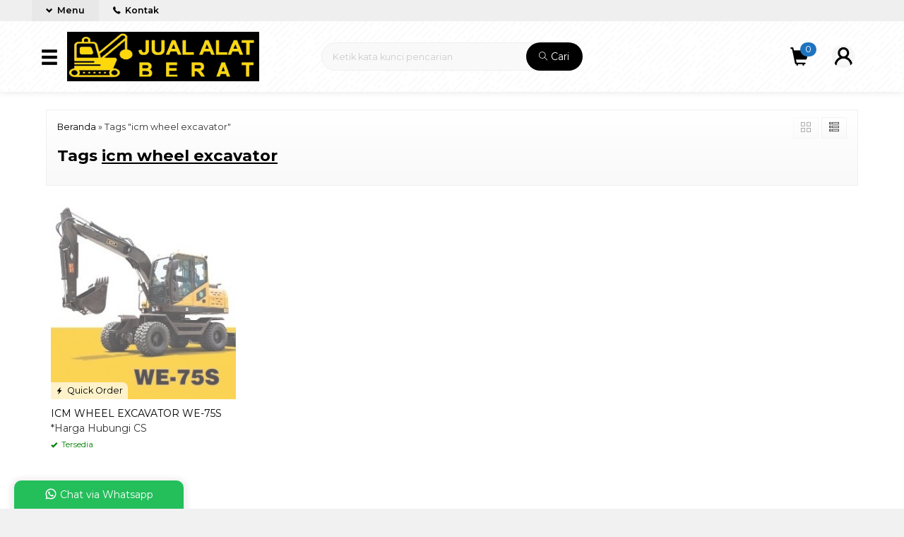

--- FILE ---
content_type: text/html; charset=UTF-8
request_url: https://jualalatberat.net/tag/icm-wheel-excavator/
body_size: 9581
content:
<!-- Archive - Oketheme.com -->
<!doctype html>
<html lang="en">
<head>
	<meta charset="UTF-8">
	<title>icm wheel excavator Archives - Jualalatberat.net</title>
	<meta name='robots' content='index, follow, max-image-preview:large, max-snippet:-1, max-video-preview:-1' />
	<style>img:is([sizes="auto" i], [sizes^="auto," i]) { contain-intrinsic-size: 3000px 1500px }</style>
	
	<!-- This site is optimized with the Yoast SEO plugin v19.1 - https://yoast.com/wordpress/plugins/seo/ -->
	<link rel="canonical" href="https://jualalatberat.net/tag/icm-wheel-excavator/" />
	<meta property="og:locale" content="en_US" />
	<meta property="og:type" content="article" />
	<meta property="og:title" content="icm wheel excavator Archives - Jualalatberat.net" />
	<meta property="og:url" content="https://jualalatberat.net/tag/icm-wheel-excavator/" />
	<meta property="og:site_name" content="Jualalatberat.net" />
	<meta name="twitter:card" content="summary_large_image" />
	<meta name="twitter:site" content="@admin01" />
	<script type="application/ld+json" class="yoast-schema-graph">{"@context":"https://schema.org","@graph":[{"@type":["Person","Organization"],"@id":"https://jualalatberat.net/#/schema/person/12470633f53bbaa18c503738568b32ba","name":"admin01","image":{"@type":"ImageObject","inLanguage":"en-US","@id":"https://jualalatberat.net/#/schema/person/image/","url":"https://secure.gravatar.com/avatar/84b6d96ce9e5f8ed48900f8ee6bafcd2fed84037b71e920364be0907e2880f28?s=96&d=mm&r=g","contentUrl":"https://secure.gravatar.com/avatar/84b6d96ce9e5f8ed48900f8ee6bafcd2fed84037b71e920364be0907e2880f28?s=96&d=mm&r=g","caption":"admin01"},"logo":{"@id":"https://jualalatberat.net/#/schema/person/image/"},"sameAs":["https://twitter.com/admin01"]},{"@type":"WebSite","@id":"https://jualalatberat.net/#website","url":"https://jualalatberat.net/","name":"Jualalatberat.net","description":"Jual alat berat berkualitas","publisher":{"@id":"https://jualalatberat.net/#/schema/person/12470633f53bbaa18c503738568b32ba"},"potentialAction":[{"@type":"SearchAction","target":{"@type":"EntryPoint","urlTemplate":"https://jualalatberat.net/?s={search_term_string}"},"query-input":"required name=search_term_string"}],"inLanguage":"en-US"},{"@type":"CollectionPage","@id":"https://jualalatberat.net/tag/icm-wheel-excavator/#webpage","url":"https://jualalatberat.net/tag/icm-wheel-excavator/","name":"icm wheel excavator Archives - Jualalatberat.net","isPartOf":{"@id":"https://jualalatberat.net/#website"},"breadcrumb":{"@id":"https://jualalatberat.net/tag/icm-wheel-excavator/#breadcrumb"},"inLanguage":"en-US","potentialAction":[{"@type":"ReadAction","target":["https://jualalatberat.net/tag/icm-wheel-excavator/"]}]},{"@type":"BreadcrumbList","@id":"https://jualalatberat.net/tag/icm-wheel-excavator/#breadcrumb","itemListElement":[{"@type":"ListItem","position":1,"name":"Home","item":"https://jualalatberat.net/"},{"@type":"ListItem","position":2,"name":"icm wheel excavator"}]}]}</script>
	<!-- / Yoast SEO plugin. -->


<link rel='dns-prefetch' href='//fonts.googleapis.com' />
<link rel="alternate" type="application/rss+xml" title="Jualalatberat.net &raquo; icm wheel excavator Tag Feed" href="https://jualalatberat.net/tag/icm-wheel-excavator/feed/" />
<link rel='stylesheet' id='mix-css' href='https://jualalatberat.net/wp-content/themes/olzhop-per/assets/css/mix.css?ver=1.1' media='screen' />
<link rel='stylesheet' id='oketoko-css' href='https://jualalatberat.net/wp-content/themes/olzhop-per/oketoko/assets/oketoko.css?ver=1.1' media='screen' />
<style id='classic-theme-styles-inline-css' type='text/css'>
/*! This file is auto-generated */
.wp-block-button__link{color:#fff;background-color:#32373c;border-radius:9999px;box-shadow:none;text-decoration:none;padding:calc(.667em + 2px) calc(1.333em + 2px);font-size:1.125em}.wp-block-file__button{background:#32373c;color:#fff;text-decoration:none}
</style>
<style id='global-styles-inline-css' type='text/css'>
:root{--wp--preset--aspect-ratio--square: 1;--wp--preset--aspect-ratio--4-3: 4/3;--wp--preset--aspect-ratio--3-4: 3/4;--wp--preset--aspect-ratio--3-2: 3/2;--wp--preset--aspect-ratio--2-3: 2/3;--wp--preset--aspect-ratio--16-9: 16/9;--wp--preset--aspect-ratio--9-16: 9/16;--wp--preset--color--black: #000000;--wp--preset--color--cyan-bluish-gray: #abb8c3;--wp--preset--color--white: #ffffff;--wp--preset--color--pale-pink: #f78da7;--wp--preset--color--vivid-red: #cf2e2e;--wp--preset--color--luminous-vivid-orange: #ff6900;--wp--preset--color--luminous-vivid-amber: #fcb900;--wp--preset--color--light-green-cyan: #7bdcb5;--wp--preset--color--vivid-green-cyan: #00d084;--wp--preset--color--pale-cyan-blue: #8ed1fc;--wp--preset--color--vivid-cyan-blue: #0693e3;--wp--preset--color--vivid-purple: #9b51e0;--wp--preset--gradient--vivid-cyan-blue-to-vivid-purple: linear-gradient(135deg,rgba(6,147,227,1) 0%,rgb(155,81,224) 100%);--wp--preset--gradient--light-green-cyan-to-vivid-green-cyan: linear-gradient(135deg,rgb(122,220,180) 0%,rgb(0,208,130) 100%);--wp--preset--gradient--luminous-vivid-amber-to-luminous-vivid-orange: linear-gradient(135deg,rgba(252,185,0,1) 0%,rgba(255,105,0,1) 100%);--wp--preset--gradient--luminous-vivid-orange-to-vivid-red: linear-gradient(135deg,rgba(255,105,0,1) 0%,rgb(207,46,46) 100%);--wp--preset--gradient--very-light-gray-to-cyan-bluish-gray: linear-gradient(135deg,rgb(238,238,238) 0%,rgb(169,184,195) 100%);--wp--preset--gradient--cool-to-warm-spectrum: linear-gradient(135deg,rgb(74,234,220) 0%,rgb(151,120,209) 20%,rgb(207,42,186) 40%,rgb(238,44,130) 60%,rgb(251,105,98) 80%,rgb(254,248,76) 100%);--wp--preset--gradient--blush-light-purple: linear-gradient(135deg,rgb(255,206,236) 0%,rgb(152,150,240) 100%);--wp--preset--gradient--blush-bordeaux: linear-gradient(135deg,rgb(254,205,165) 0%,rgb(254,45,45) 50%,rgb(107,0,62) 100%);--wp--preset--gradient--luminous-dusk: linear-gradient(135deg,rgb(255,203,112) 0%,rgb(199,81,192) 50%,rgb(65,88,208) 100%);--wp--preset--gradient--pale-ocean: linear-gradient(135deg,rgb(255,245,203) 0%,rgb(182,227,212) 50%,rgb(51,167,181) 100%);--wp--preset--gradient--electric-grass: linear-gradient(135deg,rgb(202,248,128) 0%,rgb(113,206,126) 100%);--wp--preset--gradient--midnight: linear-gradient(135deg,rgb(2,3,129) 0%,rgb(40,116,252) 100%);--wp--preset--font-size--small: 13px;--wp--preset--font-size--medium: 20px;--wp--preset--font-size--large: 36px;--wp--preset--font-size--x-large: 42px;--wp--preset--spacing--20: 0.44rem;--wp--preset--spacing--30: 0.67rem;--wp--preset--spacing--40: 1rem;--wp--preset--spacing--50: 1.5rem;--wp--preset--spacing--60: 2.25rem;--wp--preset--spacing--70: 3.38rem;--wp--preset--spacing--80: 5.06rem;--wp--preset--shadow--natural: 6px 6px 9px rgba(0, 0, 0, 0.2);--wp--preset--shadow--deep: 12px 12px 50px rgba(0, 0, 0, 0.4);--wp--preset--shadow--sharp: 6px 6px 0px rgba(0, 0, 0, 0.2);--wp--preset--shadow--outlined: 6px 6px 0px -3px rgba(255, 255, 255, 1), 6px 6px rgba(0, 0, 0, 1);--wp--preset--shadow--crisp: 6px 6px 0px rgba(0, 0, 0, 1);}:where(.is-layout-flex){gap: 0.5em;}:where(.is-layout-grid){gap: 0.5em;}body .is-layout-flex{display: flex;}.is-layout-flex{flex-wrap: wrap;align-items: center;}.is-layout-flex > :is(*, div){margin: 0;}body .is-layout-grid{display: grid;}.is-layout-grid > :is(*, div){margin: 0;}:where(.wp-block-columns.is-layout-flex){gap: 2em;}:where(.wp-block-columns.is-layout-grid){gap: 2em;}:where(.wp-block-post-template.is-layout-flex){gap: 1.25em;}:where(.wp-block-post-template.is-layout-grid){gap: 1.25em;}.has-black-color{color: var(--wp--preset--color--black) !important;}.has-cyan-bluish-gray-color{color: var(--wp--preset--color--cyan-bluish-gray) !important;}.has-white-color{color: var(--wp--preset--color--white) !important;}.has-pale-pink-color{color: var(--wp--preset--color--pale-pink) !important;}.has-vivid-red-color{color: var(--wp--preset--color--vivid-red) !important;}.has-luminous-vivid-orange-color{color: var(--wp--preset--color--luminous-vivid-orange) !important;}.has-luminous-vivid-amber-color{color: var(--wp--preset--color--luminous-vivid-amber) !important;}.has-light-green-cyan-color{color: var(--wp--preset--color--light-green-cyan) !important;}.has-vivid-green-cyan-color{color: var(--wp--preset--color--vivid-green-cyan) !important;}.has-pale-cyan-blue-color{color: var(--wp--preset--color--pale-cyan-blue) !important;}.has-vivid-cyan-blue-color{color: var(--wp--preset--color--vivid-cyan-blue) !important;}.has-vivid-purple-color{color: var(--wp--preset--color--vivid-purple) !important;}.has-black-background-color{background-color: var(--wp--preset--color--black) !important;}.has-cyan-bluish-gray-background-color{background-color: var(--wp--preset--color--cyan-bluish-gray) !important;}.has-white-background-color{background-color: var(--wp--preset--color--white) !important;}.has-pale-pink-background-color{background-color: var(--wp--preset--color--pale-pink) !important;}.has-vivid-red-background-color{background-color: var(--wp--preset--color--vivid-red) !important;}.has-luminous-vivid-orange-background-color{background-color: var(--wp--preset--color--luminous-vivid-orange) !important;}.has-luminous-vivid-amber-background-color{background-color: var(--wp--preset--color--luminous-vivid-amber) !important;}.has-light-green-cyan-background-color{background-color: var(--wp--preset--color--light-green-cyan) !important;}.has-vivid-green-cyan-background-color{background-color: var(--wp--preset--color--vivid-green-cyan) !important;}.has-pale-cyan-blue-background-color{background-color: var(--wp--preset--color--pale-cyan-blue) !important;}.has-vivid-cyan-blue-background-color{background-color: var(--wp--preset--color--vivid-cyan-blue) !important;}.has-vivid-purple-background-color{background-color: var(--wp--preset--color--vivid-purple) !important;}.has-black-border-color{border-color: var(--wp--preset--color--black) !important;}.has-cyan-bluish-gray-border-color{border-color: var(--wp--preset--color--cyan-bluish-gray) !important;}.has-white-border-color{border-color: var(--wp--preset--color--white) !important;}.has-pale-pink-border-color{border-color: var(--wp--preset--color--pale-pink) !important;}.has-vivid-red-border-color{border-color: var(--wp--preset--color--vivid-red) !important;}.has-luminous-vivid-orange-border-color{border-color: var(--wp--preset--color--luminous-vivid-orange) !important;}.has-luminous-vivid-amber-border-color{border-color: var(--wp--preset--color--luminous-vivid-amber) !important;}.has-light-green-cyan-border-color{border-color: var(--wp--preset--color--light-green-cyan) !important;}.has-vivid-green-cyan-border-color{border-color: var(--wp--preset--color--vivid-green-cyan) !important;}.has-pale-cyan-blue-border-color{border-color: var(--wp--preset--color--pale-cyan-blue) !important;}.has-vivid-cyan-blue-border-color{border-color: var(--wp--preset--color--vivid-cyan-blue) !important;}.has-vivid-purple-border-color{border-color: var(--wp--preset--color--vivid-purple) !important;}.has-vivid-cyan-blue-to-vivid-purple-gradient-background{background: var(--wp--preset--gradient--vivid-cyan-blue-to-vivid-purple) !important;}.has-light-green-cyan-to-vivid-green-cyan-gradient-background{background: var(--wp--preset--gradient--light-green-cyan-to-vivid-green-cyan) !important;}.has-luminous-vivid-amber-to-luminous-vivid-orange-gradient-background{background: var(--wp--preset--gradient--luminous-vivid-amber-to-luminous-vivid-orange) !important;}.has-luminous-vivid-orange-to-vivid-red-gradient-background{background: var(--wp--preset--gradient--luminous-vivid-orange-to-vivid-red) !important;}.has-very-light-gray-to-cyan-bluish-gray-gradient-background{background: var(--wp--preset--gradient--very-light-gray-to-cyan-bluish-gray) !important;}.has-cool-to-warm-spectrum-gradient-background{background: var(--wp--preset--gradient--cool-to-warm-spectrum) !important;}.has-blush-light-purple-gradient-background{background: var(--wp--preset--gradient--blush-light-purple) !important;}.has-blush-bordeaux-gradient-background{background: var(--wp--preset--gradient--blush-bordeaux) !important;}.has-luminous-dusk-gradient-background{background: var(--wp--preset--gradient--luminous-dusk) !important;}.has-pale-ocean-gradient-background{background: var(--wp--preset--gradient--pale-ocean) !important;}.has-electric-grass-gradient-background{background: var(--wp--preset--gradient--electric-grass) !important;}.has-midnight-gradient-background{background: var(--wp--preset--gradient--midnight) !important;}.has-small-font-size{font-size: var(--wp--preset--font-size--small) !important;}.has-medium-font-size{font-size: var(--wp--preset--font-size--medium) !important;}.has-large-font-size{font-size: var(--wp--preset--font-size--large) !important;}.has-x-large-font-size{font-size: var(--wp--preset--font-size--x-large) !important;}
:where(.wp-block-post-template.is-layout-flex){gap: 1.25em;}:where(.wp-block-post-template.is-layout-grid){gap: 1.25em;}
:where(.wp-block-columns.is-layout-flex){gap: 2em;}:where(.wp-block-columns.is-layout-grid){gap: 2em;}
:root :where(.wp-block-pullquote){font-size: 1.5em;line-height: 1.6;}
</style>
<link rel='stylesheet' id='oketheme-css' href='https://jualalatberat.net/wp-content/themes/olzhop-per/style.css?ver=1.1' media='all' />
<link rel='stylesheet' id='redux-google-fonts-olzhop_opt-css' href='https://fonts.googleapis.com/css?family=Montserrat%3A100%2C200%2C300%2C400%2C500%2C600%2C700%2C800%2C900%2C100italic%2C200italic%2C300italic%2C400italic%2C500italic%2C600italic%2C700italic%2C800italic%2C900italic&#038;ver=1749301666' media='all' />
<script type="text/javascript" src="https://jualalatberat.net/wp-content/themes/olzhop-per/assets/js/jquery.min.js?ver=2.2.4" id="jquery-js"></script>
<link rel="https://api.w.org/" href="https://jualalatberat.net/wp-json/" /><link rel="alternate" title="JSON" type="application/json" href="https://jualalatberat.net/wp-json/wp/v2/tags/409" /><link rel="EditURI" type="application/rsd+xml" title="RSD" href="https://jualalatberat.net/xmlrpc.php?rsd" />
<meta name="generator" content="WordPress 6.8.3" />
	
	<!-- FAVICON -->
			<link href="https://jualalatberat.net/wp-content/uploads/2020/04/fav.png" rel="icon" />
	
	<!-- RESPONSIVE -->
			<link rel="stylesheet"  href="https://jualalatberat.net/wp-content/themes/olzhop-per/style-mobile.css" media="all" />
		<meta name="viewport" content="width=device-width, user-scalable=no" />
	
	<!-- OPEN GRAPH -->
	
	<!-- CSS MODIFY -->
	<style type="text/css">
		:root {
		  --color1: #000000;
		  --color2: #1e73be;
		}
		
				
				
		@media screen and (max-width:999px) {
			html body {background:#FFF; background-image:none}
		}
		
				
		.Putih {background:#FFFFFF;}
.Merah {background:#FF0000;}
.Biru {background:#0066FF;}
.Hijau {background:#009933;}
.Kuning {background:#FFFF00;}
.Orange {background:#FF6600;}
.Hitam {background:#000000;}
.Silver {background:#E6E6E6;}
.Biru-Muda {background:#00CCFF;}
.Ungu {background:#9933FF;}
.Pink {background:#FF3399;}
.Coklat {background:#8A2E00;}
						
						
/* Diatas merupakan format custom warna versi lama (template lain),
jangan dihapus bagi Anda yang sebelumnya memiliki
banyak postingan produk yang pilihan warnanya menggunakan
cara lama/versi lama. Cara terbaru menambahkan warna
berada pada tab Custom Warna.*/		
	</style>

	<!-- HEADER CODE -->
	
	<!-- G WEBMASTER -->
	
	<!-- G TAGS -->
	
	<!-- G ANALYTICS -->
	
	<!-- FB PIXEL -->
	
	<!-- G reCAPTCHA -->
	<link rel="icon" href="https://jualalatberat.net/wp-content/uploads/2020/04/cropped-traktor-3item-32x32.png" sizes="32x32" />
<link rel="icon" href="https://jualalatberat.net/wp-content/uploads/2020/04/cropped-traktor-3item-192x192.png" sizes="192x192" />
<link rel="apple-touch-icon" href="https://jualalatberat.net/wp-content/uploads/2020/04/cropped-traktor-3item-180x180.png" />
<meta name="msapplication-TileImage" content="https://jualalatberat.net/wp-content/uploads/2020/04/cropped-traktor-3item-270x270.png" />
<style type="text/css" title="dynamic-css" class="options-output">body{background-color:#f1f1f1;background-image:url('https://jualalatberat.net/wp-content/themes/olzhop-per/images/bg-default.png');}#headerwrap{background-color:#F7F7F7;background-image:url('https://jualalatberat.net/wp-content/themes/olzhop-per/images/bg-head.png');}body{font-family:Montserrat;color:#333;font-size:14px;}</style>    
</head>
<body>


<div class="mainwrap">  <!-- Start Mainwrap -->
	
	<!-- Top Header (Stiky) -->
	<div id="topwrap">

		<div class="tophead">
						<div class="topmenu">
				<div class="togglemenu"><i class="glyphicon glyphicon-chevron-down"></i> Menu</div>
				<a class="pop" href="#kontak-kami" data-fancybox="kontak-kami">
						<i class="el-icon-phone" style="font-size:85%;margin-right:3px"></i> Kontak</span>
				</a>
			</div>
			<div class="navi">
				<div class="menu-header-menu-container"><ul id="menu-header-menu" class="naviku"><li id="menu-item-1328" class="menu-item menu-item-type-custom menu-item-object-custom menu-item-home menu-item-1328"><a href="https://jualalatberat.net">Home</a></li>
<li id="menu-item-1420" class="menu-item menu-item-type-custom menu-item-object-custom menu-item-1420"><a href="https://jualalatberat.net/katalog">Katalog</a></li>
<li id="menu-item-1143" class="menu-item menu-item-type-post_type menu-item-object-page menu-item-1143"><a href="https://jualalatberat.net/blog/">Blog</a></li>
<li id="menu-item-1344" class="menu-item menu-item-type-post_type menu-item-object-page menu-item-1344"><a href="https://jualalatberat.net/about-us/">About Us</a></li>
</ul></div>			</div>
		</div>
		<div id="headerwrap">
			<div class="header">
				<div class="headleft">
					<button><i class="glyphicon glyphicon-menu-hamburger"></i></button>
					<div class="navigori">
						<div class="headtitle">
							<span><i class="glyphicon glyphicon-bookmark" style="font-size:80%"></i> Kategori Belanja</span>
						</div>
						<ul>
								<li class="cat-item cat-item-361"><a href="https://jualalatberat.net/category/faw/">FAW</a>
</li>
	<li class="cat-item cat-item-112"><a href="https://jualalatberat.net/category/hamm/">HAMM</a>
</li>
	<li class="cat-item cat-item-446"><a href="https://jualalatberat.net/category/hyundai/">Hyundai</a>
</li>
	<li class="cat-item cat-item-408"><a href="https://jualalatberat.net/category/icm/">ICM</a>
</li>
	<li class="cat-item cat-item-116"><a href="https://jualalatberat.net/category/keihatsu/">Keihatsu</a>
</li>
	<li class="cat-item cat-item-1"><a href="https://jualalatberat.net/category/komatsu/">KOMATSU</a>
<ul class='children'>
	<li class="cat-item cat-item-128"><a href="https://jualalatberat.net/category/komatsu/dozer/">Dozer</a>
</li>
</ul>
</li>
	<li class="cat-item cat-item-43"><a href="https://jualalatberat.net/category/liugong/">LiuGong</a>
<ul class='children'>
	<li class="cat-item cat-item-210"><a href="https://jualalatberat.net/category/liugong/excavator-liugong/">Excavator</a>
</li>
	<li class="cat-item cat-item-51"><a href="https://jualalatberat.net/category/liugong/forklift/">Forklift</a>
</li>
</ul>
</li>
	<li class="cat-item cat-item-61"><a href="https://jualalatberat.net/category/lovol/">Lovol</a>
</li>
	<li class="cat-item cat-item-48"><a href="https://jualalatberat.net/category/luqing/">LUQING</a>
</li>
	<li class="cat-item cat-item-153"><a href="https://jualalatberat.net/category/magni/">Magni</a>
<ul class='children'>
	<li class="cat-item cat-item-157"><a href="https://jualalatberat.net/category/magni/telehandler/">Telehandler</a>
</li>
</ul>
</li>
	<li class="cat-item cat-item-350"><a href="https://jualalatberat.net/category/mitsubishi/">Mitsubishi</a>
</li>
	<li class="cat-item cat-item-85"><a href="https://jualalatberat.net/category/shantui/">Shantui</a>
<ul class='children'>
	<li class="cat-item cat-item-96"><a href="https://jualalatberat.net/category/shantui/bulldozer/">Bulldozer</a>
</li>
	<li class="cat-item cat-item-47"><a href="https://jualalatberat.net/category/shantui/motor-grader/">Motor grader</a>
</li>
	<li class="cat-item cat-item-44"><a href="https://jualalatberat.net/category/shantui/wheel-loader/">WHEEL LOADER</a>
</li>
</ul>
</li>
	<li class="cat-item cat-item-333"><a href="https://jualalatberat.net/category/sks-machinery/">SKS Machinery</a>
</li>
	<li class="cat-item cat-item-387"><a href="https://jualalatberat.net/category/sumitomo/">SUMITOMO</a>
</li>
	<li class="cat-item cat-item-66"><a href="https://jualalatberat.net/category/sunward/">Sunward</a>
</li>
	<li class="cat-item cat-item-89"><a href="https://jualalatberat.net/category/takeuchi/">TAKEUCHI</a>
</li>
	<li class="cat-item cat-item-101"><a href="https://jualalatberat.net/category/wirtgen/">Wirtgen</a>
<ul class='children'>
	<li class="cat-item cat-item-107"><a href="https://jualalatberat.net/category/wirtgen/wheeled-paver/">Wheeled paver</a>
</li>
</ul>
</li>
	<li class="cat-item cat-item-56"><a href="https://jualalatberat.net/category/xcmg/">XCMG</a>
<ul class='children'>
	<li class="cat-item cat-item-79"><a href="https://jualalatberat.net/category/xcmg/backhoe-loader/">Backhoe Loader</a>
</li>
	<li class="cat-item cat-item-123"><a href="https://jualalatberat.net/category/xcmg/crawler-crane/">Crawler Crane</a>
</li>
	<li class="cat-item cat-item-55"><a href="https://jualalatberat.net/category/xcmg/excavator/">Excavator</a>
</li>
	<li class="cat-item cat-item-119"><a href="https://jualalatberat.net/category/xcmg/truck-crane/">Truck Crane</a>
</li>
</ul>
</li>
	<li class="cat-item cat-item-50"><a href="https://jualalatberat.net/category/xgma/">XGMA</a>
</li>
						</ul>
					</div>
					<div class="headlogo">
													<a href="https://jualalatberat.net"><img src="https://jualalatberat.net/wp-content/uploads/2020/04/logo-traktor-final-item-Custom.png"></a>
											</div>
				</div>
				
				<div class="headmid">
					<form method="get" action="https://jualalatberat.net" role="search" class="searching" >
						<input type="search" name="s" placeholder="Ketik kata kunci pencarian">
						<button type="submit" role="button"><i class="ti-search" style="font-size:90%"></i> Cari</button>
					</form>
				</div>
				<div class="headright">
					<div>
													<div class="topmember">
								<div id="ppcircle" style="width:32px;height:32px;margin-top:4px;display:block;background-image: url(https://jualalatberat.net/wp-content/themes/olzhop-per/images/gravatar.jpg);"></div>
							</div>
							<div id="topmember">
								<span class="closemember cornerclose"><i class="ti-close"></i></span>
								<div class="menumember">
									<ul>
										<li>Halo, Guest!</li>
										<a href="#loginpop" class="pop" >
										<li><i class="ti-lock" style="margin-right: 10px;"></i> Masuk</li></a>
										<a href="https://jualalatberat.net/daftar"><li><i class="ti-hand-point-up" style="margin-right: 10px;"></i> Daftar</li></a>
									</ul>
								</div>
							</div>
													<div class="topcart">
								<i class="glyphicon glyphicon-shopping-cart"></i><span id="external-jumlah" class="pcs"></span>
							</div>
							<div id="rincian">
								<div class="headtitle">
									<span>Keranjang Belanja</span>
								</div>
								<span class="closerincian cornerclose"><i class="ti-close"></i></span>
								<div id="jcart">			<input type='hidden' name='jcartToken' value='add10bb34011b002b140e0830581fe4b' />			<table border='0'>					
            <tr>
				<td id='jcart-qty' style='display:none'>0</td>
            </tr>
            <tr>
                <td id='jcart-empty' colspan='5'>
					<p style='font-size:110%;'>
						Oops, keranjang belanja Anda kosong!<br/>
						<input style='padding:0;height:0;visibility:hidden' name='okecart' type='text' value='' required>
					</p>
                </td>
            </tr>				</tbody>			</table></div>								<a href="https://jualalatberat.net/cart">
									<button type="button">Checkout</button>
								</a>
							</div>
												<div class="topsearch">
							<i class="glyphicon glyphicon-search"></i>
						</div>
						<div style="clear: both"></div>
					</div>
				</div>
			</div>
		</div>
	</div>
	
	<!-- Start Container -->
	
	<div id="containwrap">
		<div class="maincontain"><div class="katarsip">
	<div class="overback" ></div>
	<div style="position:relative">
		<div class="crumbs" itemscope itemtype="http://schema.org/BreadcrumbList"><span itemprop="itemListElement" itemscope itemtype="http://schema.org/ListItem"><a class="crumbs__link" href="https://jualalatberat.net/" itemprop="item"><span itemprop="name">Beranda</span></a><meta itemprop="position" content="1" /></span> &raquo; <span class="crumbs__current">Tags "icm wheel excavator"</span></div><!-- .breadcrumbs -->		<h1>
						Tags <u>icm wheel excavator</u>
					</h1>
				<div class="look">
			<span class='info gridlook look-active'><i class='ti-view-grid'></i></span> 
			<span class='info listlook'><i class='ti-view-list-alt'></i></span>
		</div>
	</div>
</div>
<div class="areafeed">
			<!-- Loop - Oketheme.com -->
<div class="gridpad">
	<div class="grid">
		<div class="imgthumb">
			<a href="https://jualalatberat.net/icm-wheel-excavator-we-75s/" rel="bookmark" title="ICM WHEEL EXCAVATOR WE-75S">
				<img class="lazy" data-src="https://jualalatberat.net/wp-content/uploads/2022/01/ICM-WHEEL-EXCAVATOR-WE-75S-a-280x300.jpg" width="264" height="340">
			</a>
			
			 
				<div class="quicklabel">
					<a href="#quickorder" class="pop quicklink" data-btn="yes" data-url="https://jualalatberat.net/icm-wheel-excavator-we-75s/" data-title="&#10003; ICM WHEEL EXCAVATOR WE-75S" data-img="https://jualalatberat.net/wp-content/uploads/2022/01/ICM-WHEEL-EXCAVATOR-WE-75S-a-280x300.jpg"title="Quick Order: ICM WHEEL EXCAVATOR WE-75S">
						<span class="glyphicon glyphicon-flash"></span> Quick Order					</a>
				</div>
					</div>
		
				
		<div class="tithumb">
						<a class="judul" href="https://jualalatberat.net/icm-wheel-excavator-we-75s/" title="ICM WHEEL EXCAVATOR WE-75S">
				ICM WHEEL EXCAVATOR WE-75S			</a>		
			<br/>
			<p>Description WE-75S wheel excavator is a new generation Mechanical Transmission model. It selects low mission engine which gives strong power, high efficient hydraulic system and transmission case match perfect, working and travelling pattern can be shifted easily; hydraulic components are reliable and safe. And we can still provide various work tools for di_erent conditions Equipped&#8230; <a href="https://jualalatberat.net/icm-wheel-excavator-we-75s/">selengkapnya</a></p>
			
			*Harga Hubungi CS<div class="small stock_kode" style="margin:5px 0"><font color="green"><span class="glyphicon glyphicon-ok"></span> Tersedia</font></div><div class="buttonthumb">					<a href="#kontak-kami" class="pop">
						<button type="button" class="detailt">
							Hubungi Kami
						</button>
					</a>
				</div>		</div>
	</div>
</div>
	</div>
<div class="pagination"></div></div>	</div>
	
		
	<!-- Footer Area -->
	<div id="footerwrap">
	
		<div class="overback lazy" data-src="https://jualalatberat.net/wp-content/uploads/2020/04/traktor-mining.png" ></div>
		
		
		
					<div class="footer">
				<div class="footbarwidget">
					
		<div class="footbar">
		<h4><i class="ti-check"></i> Recent Posts</h4>
		<ul>
											<li>
					<a href="https://jualalatberat.net/excavator-hyundai-hx220s/">EXCAVATOR HYUNDAI HX220S</a>
									</li>
											<li>
					<a href="https://jualalatberat.net/icm-wheel-excavator-we-75s/">ICM WHEEL EXCAVATOR WE-75S</a>
									</li>
											<li>
					<a href="https://jualalatberat.net/wheel-loader-xgma-xg955h/">Wheel Loader XGMA XG955H</a>
									</li>
											<li>
					<a href="https://jualalatberat.net/sumitomo-wheel-loader-jin-gong-jgm737k/">SUMITOMO Wheel Loader JIN GONG JGM737K</a>
									</li>
											<li>
					<a href="https://jualalatberat.net/sumitomo-hydraulic-excavator-sh210-6-sh210lc-6/">SUMITOMO Hydraulic Excavator SH210-6/Sh210LC-6</a>
									</li>
					</ul>

		</div>				</div>
				<div class="footbarwidget">
					<div class="footbar"><h4><i class="ti-check"></i> Start Shopping!</h4>			<div class="textwidget"><p>Segera hubungi sales kami untuk mendapatkan produk kebutuhan Anda. Akhir-akhir ini kami kesulitan untuk mendapatkan stok karena terkait wabah Covid-19</p>
<p>1. Pilih Produk Yang diinginkan</p>
<p>2. Pastikan detil produknya sesuai</p>
<p>3. Kontak Sales kami</p>
</div>
		</div>				</div>
				<div class="footbarwidget">
					<div class="footbar"><h4><i class="ti-check"></i> PT. GLOBAL DAYA NUSANTARA</h4>			<div class="textwidget"><p>Gedung Wisma Bakrie Lt5</p>
<p>Jl HR. Rasuna Said Kav B1</p>
<p><span class="LrzXr">RT.5/RW.5, Kuningan, Karet, Jakarta, </span></p>
<p><span class="LrzXr">Daerah Khusus Ibukota Jakarta </span></p>
<p><span class="LrzXr">12920</span></p>
<p><a href="https://www.google.com/maps/place/Wisma+Bakrie,+Kuningan,+Karet,+Setia+Budi,+Kota+Jakarta+Selatan,+Daerah+Khusus+Ibukota+Jakarta/@-6.212847,106.8276136,17z/data=!3m1!4b1!4m5!3m4!1s0x2e69f408a72ddc53:0x9fd96889d52812fd!8m2!3d-6.212847!4d106.8298023">Google Map</a></p>
</div>
		</div>				</div>
				<div style="clear: both"></div>		
			</div>
				
			<div id="socmedwrap">	
		<div class="socmed">
			<span class="smtitle">Social Media & Marketplace</span>
							<a href="https://www.facebook.com/jualalatberatnet" target="blank" title="Temukan kami di Facebook">
					<span class="fb"></span>
				</a>
							<a href="https://instagram.com/jualalatberatnet" target="blank" title="Ikuti kami di Instagram">
					<span class="insta"></span>
				</a>
							<a href="https://www.tiktok.com/@tiktok" target="blank" title="Ikuti kami di TikTok">
					<span class="tiktok"></span>
				</a>
							<a href="https://shopee.co.id/jualalatberatnet" target="blank" title="Temukan kami di Shopee">
					<span class="shopee"></span>
				</a>
							<a href="https://tokopedia.com/jualalatberatnet" target="blank" title="Temukan kami di Tokopedia">
					<span class="toped"></span>
				</a>
							<a href="https://bukalapak.com/jualalatberatnet" target="blank" title="Temukan kami di BukaLapak">
					<span class="bl"></span>
				</a>
							<a href="https://lazada.co.id/shop/toko-anda" target="blank" title="Temukan kami di Lazada">
					<span class="lazada"></span>
				</a>
							<a href="https://blibli.com/merchant/toko-anda" target="blank" title="Temukan kami di Blibli">
					<span class="blibli"></span>
				</a>
					</div>
	</div>

			<div class="copyright">
				<b>JualAlatBerat.net</b> - Jual Beli dan Sewa Alat Berat Terlengkap dan Terpercaya				<div class="small">
				JualAlatBerat.Net Powered by PT. Global Daya Nusantara				</div>			
			</div>	
			<center>Link Mitra : <a href="https://kirimalatberat.net/">Ekspedisi Alat Berat</a></center>		
	</div>	
	
</div> <!-- End Mainwrap -->

<div class="loaderx"></div>	<div class="waarea">
		<div class="watitle">
			<img width="18" style="margin-top:-4px;" src="https://jualalatberat.net/wp-content/themes/olzhop-per/images/wa/wa-icon.svg"><span> Chat via Whatsapp</span>
		</div>
		<div class="wacontent">
			<span class="waclose cornerclose"><i class="ti-close"></i></span>
			<p>
				<b>Ada yang ditanyakan?</b><br/>Klik untuk chat dengan customer support kami			</p>
		<!-- WA CS 1 -->
				<a href="#waform" class="pop" data-fancybox="whatsapp-cs1">
					<div class="walist ctwa" data-value="cs1">
													<img id="waimgcs1" class="lazy" data-src="https://jualalatberat.net/wp-content/uploads/2020/04/traktor-3item-150x150.png" width="40" height="40">
												<span id="wanamecs1">Wahyudi</span><br/>
						<span class="medium waonline">● online</span>
						<span id="wacs1" class="hidden">6281282372547</span>
					</div>
				</a>
					</div>

		<div id="waform" class="wapop">
			<div class="walist">
				<img id="waimg" class="lazy" data-src="https://jualalatberat.net/wp-content/uploads/2020/04/traktor-3item.png" width="40" height="40">
				<span id="waname">Wahyudi</span><br/>
				<span class="medium waonline">● online</span>
			</div>
			<div class="wachat">
				<div class="wabubble1">
					Halo, perkenalkan saya <b><span id="wabubble">Wahyudi</span></b>
					<div style="font-size:10px;text-align:right;color:#CCC;">baru saja</div>
				</div>
				<div class="wabubble2" style="border-top-left-radius:5px">
					Ada yang bisa saya bantu?
					<div style="font-size:10px;text-align:right;color:#CCC;">baru saja</div>
				</div>
			</div>
			<div class="wareply">
				<input type="hidden" id="wano" value="6281282372547">
				<input type="text" id="wamsg" value="" placeholder="Ketik pesan Anda">
				<button type="button" onclick="waMsg();">Kirim</button>
			</div>
			<audio id="wasound">
			  <source src="https://jualalatberat.net/wp-content/themes/olzhop-per/images/wa/wa.ogg" type="audio/ogg">
			  <source src="https://jualalatberat.net/wp-content/themes/olzhop-per/images/wa/wa.mp3" type="audio/mpeg">
			</audio>
		</div>
	</div>
<script type="speculationrules">
{"prefetch":[{"source":"document","where":{"and":[{"href_matches":"\/*"},{"not":{"href_matches":["\/wp-*.php","\/wp-admin\/*","\/wp-content\/uploads\/*","\/wp-content\/*","\/wp-content\/plugins\/*","\/wp-content\/themes\/olzhop-per\/*","\/*\\?(.+)"]}},{"not":{"selector_matches":"a[rel~=\"nofollow\"]"}},{"not":{"selector_matches":".no-prefetch, .no-prefetch a"}}]},"eagerness":"conservative"}]}
</script>
	
	<!-- Popup Kontak -->
	<div id="kontak-kami" class="popup">
		<div class="headtitle">
			<span>Kontak Kami</span>
		</div>
		Apabila ada yang ditanyakan, silahkan hubungi kami melalui kontak di bawah ini.
		<div class="kontak">
			<ul>
								<li class="smsli">
					SMS
					<a href="sms:6281282372547?body=Halo%20JualAlatBerat.net!">
						6281282372547					</a>
				</li>
								<li class="telli">
					Call Center
					<a href="tel:6281282372547">
						6281282372547					</a>
				</li>
								<li class="wali">
					Whatsapp <span class="small tcolor">Wahyudi</span>					<a href="https://api.whatsapp.com/send?phone=6281282372547&text=Halo, ada yang ingin saya tanyakan" target="blank">
						081282372547					</a>
				</li>
								<li class="messli">
					Messenger
					<a href="https://m.me/6281282372547" target="blank">
						6281282372547					</a>
				</li>
								<li class="tgramli">
					Telegram
					<a href="https://t.me/6281282372547">
						6281282372547					</a>
				</li>
								<li class="lineli">
					Line
					<a href="#">
						@6281282372547					</a>
				</li>
								<li class="mailli">
					Email
					<a href="mailto:csjualalatberat@gmail.com">
						csjualalatberat@gmail.com					</a>
				</li>
							</ul>
		</div>
					<div class="info medium" style="text-align:center">
							<p><i class="ti-alarm-clock"></i> Buka jam 08.00 s/d jam 21.00 , Sabtu, Minggu & Hari Besar Tutup</p>
							</p><i class="ti-home"></i> Ruko ABCDE No. 123 - Tanah Abang, Jakarta</p>
						</div>
			</div>
	
	<!-- Popup Add to Cart -->
			<div id="jcart-tooltip">
			<div class="popcart">
				<img id="popcart-img" src="" width="75" height="85">
				<h4>
					Produk yang sangat tepat, pilihan bagus..!
				</h4>
				<div id="colorsize">
					<span id="warnanya" class="ukco"></span> <span id="ukurannya" class="ukco"></span>
				</div>
				
				<div class="tgreen"> 
				   <i class="glyphicon glyphicon glyphicon-ok"></i> Berhasil ditambahkan ke keranjang belanja
				</div>
				
				<div style="clear: both"></div>
				
				<div style="border-top:1px dashed #E9E9E9;margin-top:15px;padding-top:15px">
					<div id="closecart" style="float:left" class="button-primary">
						Lanjut Belanja
					</div> 
					<a href="https://jualalatberat.net/cart">
						<div style="float:right" class="button-primary">
							Checkout						</div>
					</a>
					<div style="clear: both"></div>
				</div>
			</div>
		</div>
		
	<!-- Popup Quick Order -->
			<div id="quickorder" class="quickpop">
			<div id="quick-title" class="judul" style="margin-top:0">
				<span class="glyphicon glyphicon-flash"></span> Produk Quick Order
			</div>
			<p class="medium" style="margin-top: 0">Pemesanan dapat langsung menghubungi kontak dibawah:</p>
			<div class="quickview">
				<img id="quick-img" src="" width="264" height="340">
				<a id="quick-link" href="#">
					<button type="button">Lihat Detail</button>
				</a>
			</div>
			<div class="quickdetail kontak">
				<ul>
										<li class="smsli">
						<a href="sms:6281282372547?body=Halo%20JualAlatBerat.net!">
							6281282372547						</a>
					</li>
										<li class="telli">
						<a href="tel:6281282372547">
							6281282372547						</a>
					</li>
										<li class="wali">
						<a id="quick-wa" href="https://api.whatsapp.com/send?phone=6281282372547&text=Halo..." target="blank">
							081282372547						</a>
					</li>
										<li class="messli">
						<a href="https://m.me/6281282372547" target="blank">
							6281282372547						</a>
					</li>
										<li class="tgramli">
						<a href="https://t.me/6281282372547">
							6281282372547						</a>
					</li>
										<li class="lineli">
						<a href="#">
							@6281282372547						</a>
					</li>
										<li class="mailli">
						<a href="mailto:csjualalatberat@gmail.com">
							csjualalatberat@gmail.com						</a>
					</li>
									</ul>
			</div>
		</div>
		
	<!-- Popup Login -->
	<div id="loginpop" class="popup">
		<h2 align="center">Masuk ke akun Anda</h2>
		<p align="center">
			Selamat datang kembali, silahkan login ke akun Anda.
		</p>
		<div class="midform" style="margin:0">
			<form class="loginform" action="https://jualalatberat.net/login" method="post">
				<p> 
					<label for="user_login">Alamat Email</label><br/>
					<input type="text" name="user_email" value="" placeholder="Masukkan alamat email" required>
				</p>
				<p>
					<label for="user_pass">Password</label><br/>
					<input type="password" name="password" value="" placeholder="Masukkan password" required>
				</p>
				
				<p>
					<input style="cursor:pointer" name="remember" type="checkbox" value="forever"> <span style="vertical-align:3px;" class="small">Ingat Saya</span>
				</p>
				<p>
					<button type="submit" class="btn-login">Masuk</button> 
					<img class="gifloading" src="https://jualalatberat.net/wp-content/themes/olzhop-per/images/loading.gif" width="57" height="17" style="display:none;margin-top:2px"/>
					<span class="small" style="margin-left:15px"><a href="https://jualalatberat.net/login?action=reset-password">Lupa Password?</a></span>
					<input type="hidden" name="oke_login" >
					<input type="hidden" name="redirect_to" value="https://jualalatberat.net/tag/icm-wheel-excavator">
				</p>
			</form>
			<p class="medium" style="border-top:1px solid #F2F2F2;padding-top:10px;text-align:center">
				Belum menjadi member? <a href="https://jualalatberat.net/daftar">Daftar</a>
			</p>
		</div>
	</div>
	<script type="text/javascript">
		var ajaxurl 			= "https://jualalatberat.net/wp-admin/admin-ajax.php";
			templateDirectory 	= "https://jualalatberat.net/wp-content/themes/olzhop-per";
			newsticker		= 0;
			loadpage		= 1;
			zoom_protect		= 1;
			zoom_loop			= 1;
			zoom_buttons		= ["zoom","slideShow","share","thumbs","close"];
			zoom_autoslide		= 1;
			zoom_transition		= "circular";
			slider_transition	= "fadeUp";
	</script>
<script type="text/javascript" src="https://jualalatberat.net/wp-content/themes/olzhop-per/assets/js/mix.js?ver=1.1&#039; defer" id="mixjs-js"></script>
<script type="text/javascript" src="https://jualalatberat.net/wp-content/themes/olzhop-per/oketoko/assets/oketoko.js?ver=1.1&#039; defer" id="oketoko-js"></script>
<script type="text/javascript" src="https://jualalatberat.net/wp-content/themes/olzhop-per/oketoko/inc/jcart/jcart.js?ver=6.8.3&#039; defer" id="jcart-js"></script>
<script type="text/javascript" src="https://jualalatberat.net/wp-content/themes/olzhop-per/oketoko/assets/ovalidasi.js?ver=1.0&#039; defer" id="validasi-js"></script>

<a href="#" class="scrollup"></a>

</body>
</html>

--- FILE ---
content_type: text/css
request_url: https://jualalatberat.net/wp-content/themes/olzhop-per/style.css?ver=1.1
body_size: 5839
content:
/*
Theme Name: Olzhop
Version: 2.0
Theme URI: https://www.oketheme.com/themes/olzhop-theme/
Author: Oketheme
Author URI: https://www.oketheme.com
Description: Olzhop Theme adalah template toko online WordPress masa kini dengan berbagai fitur andalan dan kekinian. Tampilannya modern, elegan dan profesional membuat pelanggan website Anda betah berlama-lama belanja. Management toko sangat mudah dioperasikan meskipun oleh newbi sekalipun.
Tags: olzhop, oketheme, toko online, ecommerce, aktif #3A588F, hover #f8991d
*/
:root{--color1:#3A588F;--color2:#f8991d;--colorborder:#EFEFEF;--colorbg:#F9F9F9;--maxwidth:1190px}body{font-family:arial,sans-serif;font-size:15px;line-height:1.5;color:#444;background:#fff;margin:0}*,:after,:before{box-sizing:border-box}li,nav,ul{margin:0;padding:0}a,h1,h2,h3,h4{color:var(--color1);transition:.5s}a:hover{color:var(--color2)}a:active,a:hover,a:link,a:visited{text-decoration:none}h1{font-size:160%}h2{font-size:140%}h3{font-size:120%}h4{font-size:100%}h1,h2,h3,h4{margin:10px 0}input,radio,select,textarea{padding:5px 10px;color:#555;outline:0;background:#fff;border:1px solid var(--colorborder)}input[type=checkbox]{border:none;box-shadow:none;width:auto}.button-primary,.form-submit input,button{cursor:pointer;padding:6px 11px;background:var(--color1);border:0;outline:0;color:#fff;transition:.5s}.button-primary:hover,.form-submit input:hover,button:hover{background:var(--color2)}input[type=text]:focus,radio:focus,select:focus,textarea:focus{background:#f9f9f9;border-color:#ccc}form ::placeholder{font-size:90%;color:#ccc}blockquote{font-size:110%;width:90%;margin:30px auto;font-style:italic;color:#555;padding:1.2em 30px 1.2em 75px;border-left:5px solid var(--color1);line-height:1.6;position:relative;background:var(--colorbg)}blockquote::before{font-family:arial,sans-serif;content:"\201C";color:var(--color1);font-size:4em;position:absolute;left:10px;top:-10px}blockquote::after{content:''}code{background:#f5f5f5;border:#f2f2f2 solid 1px;padding:5px}img{height:auto}a img{border:none}img.center{display:block;margin-left:auto;margin-right:auto}img.aligncenter{display:block;margin:5px auto}img.alignright{display:inline;margin:0 0 5px 5px;padding:5px}img.alignleft{display:inline;margin:0 5px 5px 0;padding:5px}.wp-caption{border:#f2f2f2 solid 1px;background-color:#fff;padding:5px;margin:5px}.wp-caption img{margin:0;padding:0;border:none}.wp-caption p.wp-caption-text{text-align:center;font-style:italic;font-size:80%;padding:5px 5px 0;margin:0}.aligncenter{display:block;margin:5px auto}.alignleft{float:left}.alignright{float:right}.wp-caption,img,img.alignnone,p img{max-width:100%}@keyframes blinker{50%{opacity:0}}.blink{animation:blinker 1s linear infinite}@keyframes moveInRight{0%{opacity:0;transform:translateX(-50px)}80%{transform:translateX(10px)}100%{opacity:1;transform:translateX(0)}}::-webkit-scrollbar{width:10px;height:10px}::-webkit-scrollbar-track{background:#f5f5f5}::-webkit-scrollbar-thumb{background:#e7e7e7}::-webkit-scrollbar-thumb:hover{background:var(--color1)}body ::-webkit-scrollbar{width:6px;height:6px}.info{border:#f2f2f2 solid 1px;background-image:linear-gradient(to top,#fafafa,#fff);padding:5px 10px}.notis{border:#ffb973 solid 1px;background:#ffffec;padding:4px 10px;color:#ff8000}.notif{border:#e2c702 solid 1px;background:#ffffec;padding:5px 10px;color:#e2c702}.warning{background:#fff2f2b0;border:1px solid #f7b1b1;padding:5px 10px;color:red}.sukses{border:1px solid #4caf50;background:#d9f4db;padding:5px 10px;color:#4caf50}.kotax{width:100%;padding:10px;margin:10px 0}.kotax ul li{padding:3px 0;margin:5px 10px 5px 20px}.small{font-size:80%;line-height:1.4em}.medium{font-size:90%;line-height:1.4em}.big{font-size:160%;line-height:1.3em;font-weight:600}.jumbo{font-size:400%;line-height:1.3em;font-weight:600}.hidden{font-size:0}.tred{color:red}.tgreen{color:#4caf50}.torange{color:#ff8000}.tyellow{color:#e2c702}.tgrey{color:#aaa}.tcolor{color:var(--color1)}.thover{color:var(--color2)}.judul{margin:10px 0;font-size:110%;font-weight:600;color:var(--color1)}.maintitle{margin:10px auto;text-align:center;position:relative;z-index:1}.maintitle>:before{content:'';border-top:1px solid var(--colorborder);position:absolute;left:0;right:0;top:25px;z-index:-1}.maintitle h1,.maintitle h2,.maintitle h3,.maintitle h4{font-size:140%;margin:0;font-weight:800;display:inline-block;text-transform:capitalize;border:1px solid var(--colorborder);padding:5px 15px;box-shadow:0 5px 0 0 rgb(0 0 0 / 3%);background:#fff}.maintitle p{margin:15px 0}.maintitle h1 span,.maintitle h2 span,.maintitle h3 span,.maintitle h4 span{font-size:80%;display:block;font-weight:300;text-transform:capitalize;color:var(--color2);margin-bottom:-5px}.headtitle{color:var(--color1);border-bottom:2px solid var(--colorborder);margin-bottom:15px;font-size:110%;font-weight:600}.headtitle span{display:inline-block;border-bottom:2px solid var(--color1);padding:5px 0;margin-bottom:-2px}.katarsip{padding:15px;margin-bottom:15px;position:relative;background:linear-gradient(#fff,#f9f9f9);border:1px solid var(--colorborder);overflow:hidden}.katarsip select{background:0 0}.katarsip h1 span{font-size:70%;display:block;font-weight:300;text-transform:capitalize;color:var(--color2);margin-bottom:-5px}.glyphicon{font-size:80%;margin-right:3px}.overback{top:0;left:0;right:0;bottom:0;opacity:.18;position:absolute;background-size:cover;background-repeat:no-repeat;background-position:center center}#topwrap{width:100%;margin:0 auto;background:var(--colorborder);position:fixed;top:0;left:0;z-index:999;box-shadow:0 2px 8px 0 rgb(0 0 0 / 8%);transition:.5s}.tophead{max-width:var(--maxwidth);margin:0 auto;height:30px;line-height:30px;transition:.5s;background:var(--colorborder);position:relative;font-size:90%}.topmenu{height:100%;position:absolute;left:0;top:0;background:var(--colorborder);padding-right:20px;font-weight:600}.togglemenu{background:rgb(0,0,0,.03);color:var(--color1);padding:0 20px;cursor:pointer;float:left;margin-right:20px;transition:.5s}.togglemenu:hover{color:var(--color2)}.navi{max-width:100%;margin:0 auto;text-align:left;display:none;background:#fff;position:absolute;top:100%;left:0;z-index:1;border:1px solid var(--colorborder);border-bottom-width:5px;border-top:none;line-height:1.2}.naviku>li{float:left}.naviku a{padding:8px}.naviku{list-style:none;text-align:left}.naviku:after{content:" ";display:table;clear:both}.naviku>li>a{display:block}.naviku ul{list-style:none;width:200px;border-bottom:1px solid var(--colorborder);z-index:100}.naviku li{position:relative}.naviku>li .parent{background-image:url(images/downArrow.png);padding-right:30px;background-repeat:no-repeat;background-position:right}.naviku li ul{position:absolute;left:-9999px;background:#fff}.naviku>li.hover>ul{left:0}.naviku li li.hover ul{left:100%;top:0}.naviku li li{border:1px solid var(--colorborder);border-bottom:none}.naviku li li a{display:block;position:relative;color:#555}.naviku li li ul{margin-top:-1px}.newsticker{display:block;line-height:30px;width:100%}.newsticker li{margin-left:40px;font-size:12px;list-style-type:none}.newsticker li span{background:var(--color2);color:#fff;padding:3px 6px;margin-right:5px;font-size:10px;text-transform:uppercase;font-weight:700}#headerwrap{width:100%;margin:0 auto;background:#fff;transition:.5s}.header{max-width:var(--maxwidth);margin:0 auto;height:100px;transition:.5s;position:relative;padding:0 10px}.header>div{width:33.33333%;height:100%;display:inline-grid;align-items:center;overflow:hidden;float:left}.header .glyphicon{font-size:26px;margin-top:7px;color:var(--color1)}.headright>div{text-align:right}.headleft{padding-left:40px}.headleft button{margin:0;background:0 0;color:var(--color1);position:absolute;top:25px;left:0;padding:6px 12px}.headlogo img{max-width:100%;max-height:70px}.headlogo p{width:100%;line-height:1.2em}.headlogo a{font-weight:900;font-size:140%}.headmid{padding:10px}.searching{width:100%;position:relative}.searching input{float:left;padding:0 15px;line-height:40px;height:40px;background:var(--colorbg);border:1px solid var(--colorborder);width:100%;margin:0;border-radius:40px}.searching button{height:40px;width:80px;line-height:30px;text-align:center;float:right;margin:0;padding:0;border:none;position:absolute;right:0;top:0;border-radius:40px}.navigori{position:absolute;top:calc(100% - 10px);left:10px;z-index:2;min-width:240px;background:#fff;padding:8px 12px;display:none;border:1px solid var(--colorborder)}.navigori>ul{max-height:600px;overflow:auto}.navigori ul li{list-style:none;padding:4px;margin:0;position:relative}.navigori ul li:last-child{border-bottom:none}.navigori li a{text-decoration:none}.navigori li li{margin-left:12px;border-bottom:none}.navigori li li:before{content:'';position:absolute;top:8px;right:100%;width:7px;height:7px;border-bottom:1px solid #ddd;border-left:1px solid #ddd}.navigori li li a{font-size:90%}.navigori>ul>li>.children{overflow:hidden;max-height:0;transition:.5s}.navigori>ul>li>.children:after{content:'';position:absolute;top:8px;right:0;width:30px;height:10px;background-image:url(images/downArrow.png);background-repeat:no-repeat;background-position:right}.navigori li:hover .children{display:block;max-height:500px;overflow:auto}.topcart,.topmember,.topsearch{max-width:33.3333%;float:right;cursor:pointer;padding:0 15px;height:40px;line-height:40px;position:relative}.topcart:hover,.topmember:hover,.topsearch:hover{opacity:.7;transition:.5s}.topsearch{display:none}.pcs{background:var(--color2);padding:0 7px;line-height:20px;display:inline-block;border-radius:40px;font-size:90%;color:#fff;position:absolute;top:0;right:7px}#rincian{width:370px;padding:8px 12px 12px;position:absolute;z-index:2;background:#fff;display:none;text-align:left;border:1px solid var(--colorborder);top:calc(100% - 10px);right:10px}#rincian button{width:100%;text-transform:uppercase;padding:10px 15px;letter-spacing:.1em}#rincian .jcart-items{font-size:90%;border:none}#rincian .jcart-items img{max-width:90px}#rincian .jcart-item-berat,#rincian .jcart-item-price,#rincian .jcart-item-qtyberat{display:none}#rincian #jcart table tbody{display:block;max-height:400px;overflow:auto}#rincian:before{right:180px}#rincian:after{right:182px}.infomember{padding:10px 15px;text-align:center}.menumember{padding:10px;text-align:left;background:var(--colorbg)}.menumember ul li{width:100%;font-size:95%;list-style:none;padding:5px 10px}#topmember{width:240px;position:absolute;z-index:2;right:10px;top:calc(100% - 10px);border:1px solid var(--colorborder);background:#fff;display:none}#topmember:before{right:50px}#topmember:after{right:52px}#containwrap{width:100%;overflow:hidden;position:relative;background:#fff;padding-top:130px}#indexwrap{width:100%;overflow:hidden;position:relative;background:#fff}.maincontain{max-width:var(--maxwidth);overflow:hidden;margin:0 auto;padding:25px 20px}.contain{margin:20px 0;position:relative}.contain.product{margin-top:0;overflow:hidden}.slidertop{padding-bottom:30px}#slider img{width:100%}.sliderblock{position:absolute;width:100%;height:100%;top:0;left:0;display:flex;align-items:center;padding:0 140px;text-align:center}.slidertext{max-width:700px;padding:15px}.slidertext h2{color:var(--color1);font-size:150%;text-transform:uppercase;margin:0}.slidertext h2 span{color:var(--color2);font-size:60%;display:block;font-weight:400;margin-bottom:-5px}.slidertext p{font-size:110%;line-height:1.4em;font-weight:300;margin:0 0 15px}.slidertext button{border:2px solid var(--color1);font-weight:600;text-transform:uppercase;letter-spacing:.1em}.slidertext button:hover{border:2px solid #fff}#slidblog,#slidprod{width:calc(100% + 16px);margin:-8px}#slidblog .gridpad,#slidprod .gridpad{width:100%}.why{width:25%;padding:10px;float:left;text-align:center}.why h2{font-size:110%;margin-bottom:10px;text-transform:capitalize}.why p{margin:0 0 15px}.why img{max-width:110px}.katspeswrap{border:1px solid var(--colorborder);box-shadow:0 5px 0 0 rgb(0 0 0 / 3%)}.katspeswrap li{list-style:none;overflow:hidden;display:flex;align-items:center;padding:20px}.katspeswrap li>.overback{background-image:linear-gradient(to bottom right,var(--color1),#fff)}.katspeswrap .owl-controls{bottom:10px;left:20px;position:absolute}.katspeswrap .owl-buttons{display:none}.katspeswrap .tithumb{padding:5px}.spesthumb{width:50%;padding:40px 20px;position:relative}.spesthumb .headtitle{display:flow-root;font-size:140%}.spesthumb img{max-width:80px;margin:0 10px 5px 0;float:left;border-radius:50%}.areafeed{overflow:hidden;margin:-8px -8px 0;position:relative}.gridpad{padding:15px;float:left;width:25%}.gridpad:nth-child(4n+1){clear:both}.grid,.gridblog{width:100%;background:#fff;position:relative}.grid p{display:none;font-size:90%}.gridblog p{font-size:90%}.imgthumb{position:relative;overflow:hidden}.imgthumb img{transition:all .5s ease}.grid:hover .imgthumb img,.gridblog:hover .imgthumb img{transform:scale(1.1) rotate(4deg)}.tithumb{padding:10px 0}.tithumb .judul{font-weight:400;margin:0 0 10px;font-size:100%}.buttonthumb{width:100%;text-align:left;height:0}.buyt{padding:2px 7px;color:var(--color1);background:0 0;position:absolute;top:0;left:0;z-index:1}.buyt:before{content:' ';width:28px;height:28px;background:#ffffffb0;border-radius:0 0 12px 0;display:block;position:absolute;top:0;left:0;z-index:-1}.buyt:hover{background:0 0;color:var(--color2)}.buttonthumb .detailt{display:none}.gridblog .tithumb{text-align:center}.gridblog .tithumb .judul{font-weight:700}.gridblog .tithumb p{display:none}.labeli{display:inline-block;padding:3px 8px;font-size:80%;background:#888;color:#fff;position:absolute;top:10px;right:-8px}.labeli a{color:#fff}.labeli:hover{background:var(--color2)}.labeli:after{position:absolute;right:0;bottom:-6px;content:" ";border-style:solid;border-width:0 0 6px 8px;border-color:transparent transparent transparent #ccc}.disclabel{color:red;border:1px solid red;padding:0 4px 2px;float:left;margin:0 5px 2px 0}.disclabel span{text-align:left;display:block;line-height:1em}.disclabel strong{font-weight:400}.zoomwrap .disclabel{position:absolute;top:10px;left:10px}.gridpad.listview{width:100%;text-align:left}.listview>div{background:0 0;overflow:hidden}.listview .imgthumb{float:left;max-width:170px;margin:0 10px 5px 0}.listview .tithumb{padding:10px;text-align:left}.listview .tithumb p{display:block}.listview .buttonthumb{height:auto}.listview .buttonthumb .detailt{display:inline-block}.listview .labeli{position:initial}.listview .labeli:after{display:none}.testiwrap{padding:30px;position:relative;border:1px solid var(--colorborder);box-shadow:0 5px 0 0 rgb(0 0 0 / 3%)}.maintitle.testihome{width:46%;margin-left:4%;text-align:right;float:right}#testi{width:50%}#testi .owl-buttons{display:none}.testi{padding:10px 20px}#testimonial{margin-top:30px}#testimonial .avatesti{float:left;margin:0 15px 5px 0}.gmaps iframe{width:100%;margin-bottom:-6px}.popup{min-width:300px;max-width:1000px;display:none;padding:15px}.popup ul li{list-style:none;padding:5px 0}.popup td{padding:3px;vertical-align:top}.quickpop{min-width:300px;max-width:500px;display:none;padding:15px}.quickpop ul li{list-style:none;padding:5px 0}.quicklabel{position:absolute;bottom:0;left:0;background:#ffffffb0;border-top-right-radius:8px;padding:3px 7px;font-size:90%}.quickdetail{margin-left:180px}.quickview{width:170px;float:left;text-align:center}.quickview img{width:100%;background:#fff;border:1px solid var(--colorborder);margin-bottom:10px}#kontak-kami{max-width:420px}.kontak ul li{border-bottom:1px solid var(--colorborder);padding-left:40px;line-height:30px}.kontak ul li:last-child{border:none}#kontak-kami a{float:right;font-weight:700}.lineli,.mailli,.messli,.smsli,.telli,.tgramli,.wali{background-image:url(images/kontak.png);background-repeat:no-repeat;height:40px}.smsli{background-position:0 0}.telli{background-position:0 -40px}.wali{background-position:0 -80px}.messli{background-position:0 -120px}.tgramli{background-position:0 -160px}.lineli{background-position:0 -200px}.mailli{background-position:0 -240px}.pagination{width:100%;margin:30px 0;text-align:center}.pagination a,.pagination>.current{border:#f2f2f2 solid 1px;padding:5px 10px;background:#fff;margin:0 2px;display:inline-block}.pagination a:hover,.pagination>.current{color:#fff;background:var(--color1)}.wrap-post{overflow:hidden}.elementor-text-editor ul li,.wrap-post ul li{margin:0 10px 0 30px}.utube{width:100%;margin:10px auto}.utube iframe{width:100%;height:500px}#footerwrap{background:var(--color1);width:100%;position:relative}#footerwrap a{color:#fff}#footerwrap a:hover{text-decoration:underline}.footer{max-width:var(--maxwidth);margin:0 auto;color:#fff;position:relative;padding:40px 0 20px}.footer h4{text-transform:uppercase;margin:0 0 20px;font-weight:700;color:#fff;border-bottom:2px solid #ffffff1c;padding:6px 0}.footer button{background:0 0;color:#fff;border:1px solid #fff}.footer button:hover{background:var(--color2)}.footbarwidget{width:33.333%;padding:0 10px;float:left}.footbar{margin-bottom:20px;overflow:hidden;position:relative}.footbar ul li{padding:5px 0;list-style-type:none}.footbar ul li li{border-left:1px solid rgba(255,255,255,.25);padding-left:5px}.copyright{max-width:var(--maxwidth);margin:0 auto;color:#f5f5f5;padding:30px 15px 40px;position:relative;overflow:hidden;text-align:center}#socmedwrap{background:rgba(0,0,0,.2);width:100%}.socmed{max-width:var(--maxwidth);margin:0 auto;color:#fff;position:relative;overflow:hidden;padding:15px 10px;display:flex;align-items:center;justify-content:center}.socmed .smtitle{margin-right:15px;font-weight:600}.socmed a{margin:5px}.socmed a:hover{opacity:.5}.bl,.blibli,.fb,.insta,.lazada,.shopee,.tiktok,.toped,.twit{background-image:url(images/socmed.png);background-repeat:no-repeat;width:42px;height:42px;border-radius:50%;display:inline-block;border:1px solid #fff}.toped{background-position:0 0}.bl{background-position:-44px 0}.shopee{background-position:-88px 0}.insta{background-position:-132px 0}.fb{background-position:-176px 0}.twit{background-position:-220px 0}.lazada{background-position:-264px 0}.blibli{background-position:-308px 0}.tiktok{background-position:-352px 0}.comments,.comments input[type=text],.comments textarea{width:100%}.comments label{font-weight:700}.comments article{margin:15px 0}.comments input[type=radio]{margin:0 5px;color:#ccc}.comments article p{display:table;background:var(--colorbg);padding:10px;margin:5px 0}.comment-respond{margin:10px 0}.comments ul li{list-style-type:none;border-bottom:1px solid var(--colorborder)}.comments li li{margin-left:5%;border-bottom:none}.comments li li .avadiskusi{width:50px;height:50px}.comment_text{margin-bottom:10px}.ratestar{display:inline-block;margin-right:10px;padding:8px 5px 2px 2px;border:1px solid transparent}.ratestar:hover{background:var(--colorbg);border-color:var(--colorborder)}.scrollup{position:fixed;display:none;z-index:600;width:40px;height:40px;bottom:20px;right:20px;border-radius:50%;background:url(images/icon_top.png) no-repeat;opacity:.1}.waarea{position:fixed;z-index:3;width:240px;bottom:0;left:20px;box-shadow:0 2px 6px 6px rgb(51 51 51 / 7%);text-align:center;border-top-left-radius:10px;border-top-right-radius:10px}.waarea .waclose{color:#fff}.watitle{background:#24be5b;color:#fff;padding:0 10px;height:40px;line-height:40px;cursor:pointer;border-top-left-radius:10px;border-top-right-radius:10px}.wacontent{background:#fff;color:#444;padding:10px;display:none;font-size:90%}.wacontent p{margin-top:0}.wacontent a{color:#444}.walist{padding:10px;border-top:1px solid var(--colorborder);text-align:left}.walist:hover{background:#f1fce9}.wapop .walist{background:#efefef;border-top:none;border-bottom:1px solid #d5d5d5}.walist img{float:left;border-radius:50%;width:40px;height:40px;margin-right:10px}.waonline{color:#30a958}.wapop{width:420px;display:none;padding:0;background-image:url(images/wa/wa-back.jpg);position:relative}.wachat{height:180px;padding:10px}.wabubble1,.wabubble2{background:#fff;position:relative;padding:5px 10px;margin-left:10px;margin-bottom:3px;font-size:14px;border-top-right-radius:5px;border-bottom-right-radius:5px;border-bottom-left-radius:5px;display:table;box-shadow:0 2px 2px 0 rgba(0,0,0,.15)}.wabubble1:after{content:'';position:absolute;display:block;top:0;right:100%;width:0;height:0;width:0;height:0;border-bottom:10px solid transparent;border-right:10px solid #fff}.wareply{background:#efefef;padding:10px;display:flex;height:55px}.wareply ::placeholder{color:#ccc}.wareply input{width:85%;margin:0;border:none}.wareply button{width:15%;margin:0;text-align:center;background:#24be5b}.wareply button:hover{opacity:.7}.avatar{padding:5px;background:#fff;float:left;margin:0 10px 0 0}.avaprofil{width:150px;height:150px;margin:0 auto 10px}.avatesti{width:100px;height:100px;float:right;margin:20px 0 5px 15px}.avadiskusi{width:80px;height:80px;float:left;margin:0 15px 15px 0}.shareit{margin:10px 0 0;overflow:hidden;padding:10px 0}.boxdetail .shareit{float:left;display:inline-block}.shareit strong{line-height:28px;float:left}.shareit span{line-height:28px;font-size:28px;margin-left:10px;width:30px;float:left}.shareit span:hover{opacity:.8}.loaderx{position:fixed;left:0;top:0;width:100%;height:100%;z-index:9999;background:url('images/loading.gif') 50% 50% no-repeat rgb(255 255 255 / 90%)}.owl-controls .owl-buttons div{opacity:0;background:#fffc;border-radius:50%}.megaslider .owl-controls .owl-buttons .owl-prev,.smallslider .owl-controls .owl-buttons .owl-prev{left:100px}.megaslider .owl-controls .owl-buttons .owl-next,.smallslider .owl-controls .owl-buttons .owl-next{right:100px}.owl-carousel .owl-buttons .owl-prev{transition:.5s;opacity:0}.owl-carousel:hover .owl-buttons .owl-prev{left:20px;opacity:1}.owl-carousel .owl-buttons .owl-next{transition:.5s;opacity:0}.owl-carousel:hover .owl-buttons .owl-next{right:20px;opacity:1}.detailtab{z-index:1}.tabmenu{text-align:center}.tabmenu:before{content:' ';position:absolute;top:18px;left:0;border-bottom:1px solid var(--colorborder);width:100%;z-index:-1}.tabmenu button{background:#fff;color:#ddd;border:1px solid var(--colorborder);margin:0 10px 0;padding:5px 10px;font-weight:700;font-size:110%}.tabmenu button.active,.tabmenu button:hover{color:var(--color1)}.tabcontent{padding-top:15px;display:none;animation:moveInRight .5s ease-out}.tabcontent ol{font-size:90%}.autoheading{font-size:0;margin:0;padding:0}.crumbs{margin-bottom:15px;font-size:90%}.maintenis{text-align:center;height:40px;line-height:40px;background:#ff3100b8;color:#fff;width:100%;position:absolute;z-index:1000;top:0}.error{border:1px solid red;background:#fdd;margin-bottom:5px}label.error{border:none;background:0 0;color:#fa3c3c;font-size:90%;display:block}.select2-container--default .select2-selection--single{border-color:#eee}.hargathumb{font-weight:700}.boxview{width:34%}#galeriview{height:100px}.boxdetail{width:66%}.boxdetail .labeli{position:initial}.boxdetail .labeli:after{display:none}.boxdetail .product-note{font-size:90%}.tabinfo tr td:nth-child(1){width:40%}.viewcart{border:none;padding:0}.wizard-navigation .progress-with-circle{height:4px;top:0}.nav-pills{height:4px;top:0;background:var(--colorborder)}.nav-pills>li{height:50px}.wizard-card .icon-circle{border-width:2px;height:52px;width:52px;color:var(--colorborder);border-color:var(--colorborder);border-radius:50%}.nav-pills>li.active>a [class*=ti-],.nav-pills>li.active>a:focus [class*=ti-],.nav-pills>li.active>a:hover [class*=ti-]{font-size:24px;top:12px}.wizard-card .nav-pills .icon-circle.checked{color:var(--color1)}.nav-pills>li>a{font-size:12px}.nav-pills>li.active>a:after{height:52px;width:52px;border-radius:50%;right:34px}.wizard-navigation{height:80px;margin-top:40px;background:#fff;border:1px solid var(--colorborder);border-bottom:none}.wizard-footer{margin:0}.wizard-card form{border:1px solid var(--colorborder);overflow:hidden;padding:15px;background:#fff;border-top:none}.btn-number{background:var(--colorbg)}.input-number{border:1px solid var(--colorbg);background:#fff}.kolom2 .btn-number{height:50px;line-height:50px;width:25%}.kolom2 .input-number{height:50px;line-height:50px;width:50%}